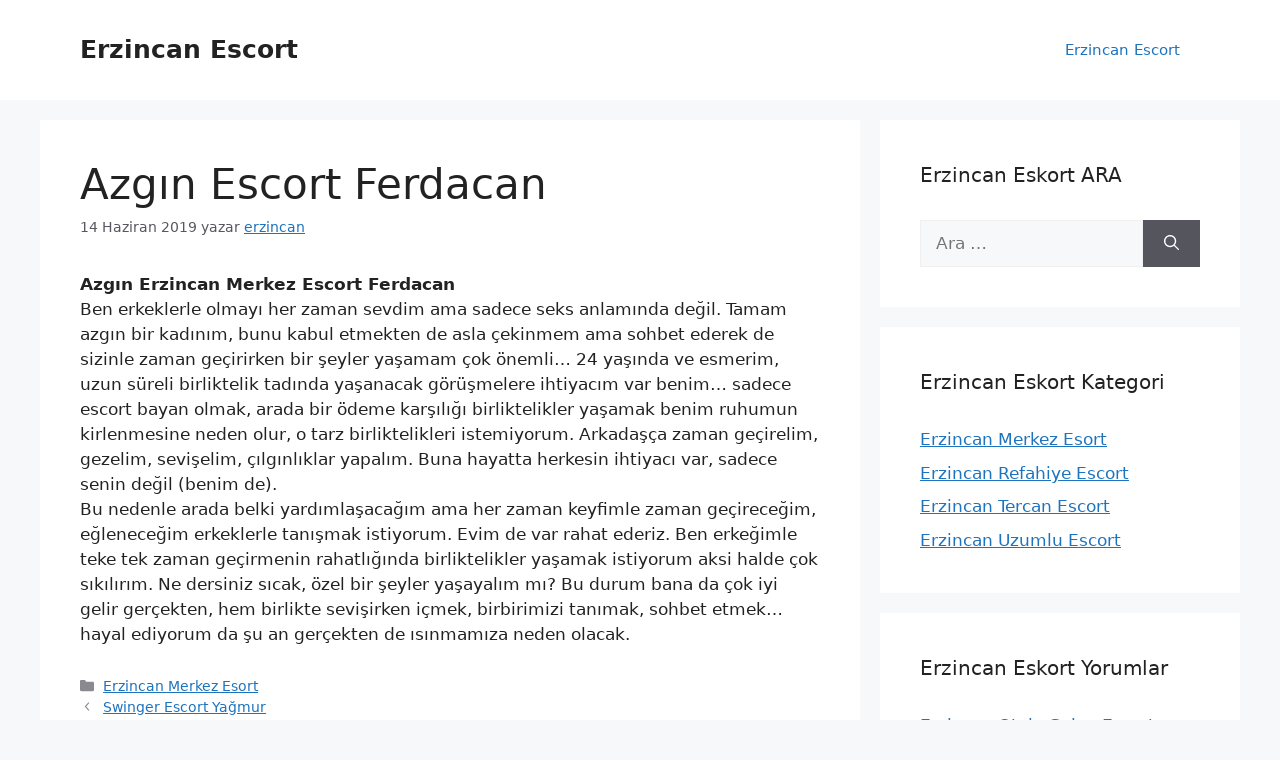

--- FILE ---
content_type: text/html; charset=UTF-8
request_url: https://www.erzincaneskort.com/azgin-escort-ferdacan/
body_size: 11372
content:
<!DOCTYPE html>
<html dir="ltr" lang="tr">
<head>
	<meta charset="UTF-8">
	<title>Azgın Escort Ferdacan | Erzincan Escort</title>

		<!-- All in One SEO 4.6.1.1 - aioseo.com -->
		<meta name="description" content="Azgın Erzincan Merkez Escort Ferdacan Ben erkeklerle olmayı her zaman sevdim ama sadece seks anlamında değil. Tamam azgın bir kadınım, bunu kabul etmekten de asla çekinmem ama sohbet ederek de sizinle zaman geçirirken bir şeyler yaşamam çok önemli… 24 yaşında ve esmerim, uzun süreli birliktelik tadında yaşanacak görüşmelere ihtiyacım var benim… sadece escort bayan olmak," />
		<meta name="robots" content="max-image-preview:large" />
		<link rel="canonical" href="https://www.erzincaneskort.com/azgin-escort-ferdacan/" />
		<meta name="generator" content="All in One SEO (AIOSEO) 4.6.1.1" />
		<!-- All in One SEO -->

<meta name="viewport" content="width=device-width, initial-scale=1"><link rel="alternate" type="application/rss+xml" title="Erzincan Escort &raquo; akışı" href="https://www.erzincaneskort.com/feed/" />
<link rel="alternate" type="application/rss+xml" title="Erzincan Escort &raquo; yorum akışı" href="https://www.erzincaneskort.com/comments/feed/" />
<link rel="alternate" type="application/rss+xml" title="Erzincan Escort &raquo; Azgın Escort Ferdacan yorum akışı" href="https://www.erzincaneskort.com/azgin-escort-ferdacan/feed/" />
<script>
window._wpemojiSettings = {"baseUrl":"https:\/\/s.w.org\/images\/core\/emoji\/14.0.0\/72x72\/","ext":".png","svgUrl":"https:\/\/s.w.org\/images\/core\/emoji\/14.0.0\/svg\/","svgExt":".svg","source":{"concatemoji":"https:\/\/www.erzincaneskort.com\/wp-includes\/js\/wp-emoji-release.min.js?ver=6.4.3"}};
/*! This file is auto-generated */
!function(i,n){var o,s,e;function c(e){try{var t={supportTests:e,timestamp:(new Date).valueOf()};sessionStorage.setItem(o,JSON.stringify(t))}catch(e){}}function p(e,t,n){e.clearRect(0,0,e.canvas.width,e.canvas.height),e.fillText(t,0,0);var t=new Uint32Array(e.getImageData(0,0,e.canvas.width,e.canvas.height).data),r=(e.clearRect(0,0,e.canvas.width,e.canvas.height),e.fillText(n,0,0),new Uint32Array(e.getImageData(0,0,e.canvas.width,e.canvas.height).data));return t.every(function(e,t){return e===r[t]})}function u(e,t,n){switch(t){case"flag":return n(e,"\ud83c\udff3\ufe0f\u200d\u26a7\ufe0f","\ud83c\udff3\ufe0f\u200b\u26a7\ufe0f")?!1:!n(e,"\ud83c\uddfa\ud83c\uddf3","\ud83c\uddfa\u200b\ud83c\uddf3")&&!n(e,"\ud83c\udff4\udb40\udc67\udb40\udc62\udb40\udc65\udb40\udc6e\udb40\udc67\udb40\udc7f","\ud83c\udff4\u200b\udb40\udc67\u200b\udb40\udc62\u200b\udb40\udc65\u200b\udb40\udc6e\u200b\udb40\udc67\u200b\udb40\udc7f");case"emoji":return!n(e,"\ud83e\udef1\ud83c\udffb\u200d\ud83e\udef2\ud83c\udfff","\ud83e\udef1\ud83c\udffb\u200b\ud83e\udef2\ud83c\udfff")}return!1}function f(e,t,n){var r="undefined"!=typeof WorkerGlobalScope&&self instanceof WorkerGlobalScope?new OffscreenCanvas(300,150):i.createElement("canvas"),a=r.getContext("2d",{willReadFrequently:!0}),o=(a.textBaseline="top",a.font="600 32px Arial",{});return e.forEach(function(e){o[e]=t(a,e,n)}),o}function t(e){var t=i.createElement("script");t.src=e,t.defer=!0,i.head.appendChild(t)}"undefined"!=typeof Promise&&(o="wpEmojiSettingsSupports",s=["flag","emoji"],n.supports={everything:!0,everythingExceptFlag:!0},e=new Promise(function(e){i.addEventListener("DOMContentLoaded",e,{once:!0})}),new Promise(function(t){var n=function(){try{var e=JSON.parse(sessionStorage.getItem(o));if("object"==typeof e&&"number"==typeof e.timestamp&&(new Date).valueOf()<e.timestamp+604800&&"object"==typeof e.supportTests)return e.supportTests}catch(e){}return null}();if(!n){if("undefined"!=typeof Worker&&"undefined"!=typeof OffscreenCanvas&&"undefined"!=typeof URL&&URL.createObjectURL&&"undefined"!=typeof Blob)try{var e="postMessage("+f.toString()+"("+[JSON.stringify(s),u.toString(),p.toString()].join(",")+"));",r=new Blob([e],{type:"text/javascript"}),a=new Worker(URL.createObjectURL(r),{name:"wpTestEmojiSupports"});return void(a.onmessage=function(e){c(n=e.data),a.terminate(),t(n)})}catch(e){}c(n=f(s,u,p))}t(n)}).then(function(e){for(var t in e)n.supports[t]=e[t],n.supports.everything=n.supports.everything&&n.supports[t],"flag"!==t&&(n.supports.everythingExceptFlag=n.supports.everythingExceptFlag&&n.supports[t]);n.supports.everythingExceptFlag=n.supports.everythingExceptFlag&&!n.supports.flag,n.DOMReady=!1,n.readyCallback=function(){n.DOMReady=!0}}).then(function(){return e}).then(function(){var e;n.supports.everything||(n.readyCallback(),(e=n.source||{}).concatemoji?t(e.concatemoji):e.wpemoji&&e.twemoji&&(t(e.twemoji),t(e.wpemoji)))}))}((window,document),window._wpemojiSettings);
</script>
<style id='wp-emoji-styles-inline-css'>

	img.wp-smiley, img.emoji {
		display: inline !important;
		border: none !important;
		box-shadow: none !important;
		height: 1em !important;
		width: 1em !important;
		margin: 0 0.07em !important;
		vertical-align: -0.1em !important;
		background: none !important;
		padding: 0 !important;
	}
</style>
<link rel='stylesheet' id='wp-block-library-css' href='https://www.erzincaneskort.com/wp-includes/css/dist/block-library/style.min.css?ver=6.4.3' media='all' />
<style id='classic-theme-styles-inline-css'>
/*! This file is auto-generated */
.wp-block-button__link{color:#fff;background-color:#32373c;border-radius:9999px;box-shadow:none;text-decoration:none;padding:calc(.667em + 2px) calc(1.333em + 2px);font-size:1.125em}.wp-block-file__button{background:#32373c;color:#fff;text-decoration:none}
</style>
<style id='global-styles-inline-css'>
body{--wp--preset--color--black: #000000;--wp--preset--color--cyan-bluish-gray: #abb8c3;--wp--preset--color--white: #ffffff;--wp--preset--color--pale-pink: #f78da7;--wp--preset--color--vivid-red: #cf2e2e;--wp--preset--color--luminous-vivid-orange: #ff6900;--wp--preset--color--luminous-vivid-amber: #fcb900;--wp--preset--color--light-green-cyan: #7bdcb5;--wp--preset--color--vivid-green-cyan: #00d084;--wp--preset--color--pale-cyan-blue: #8ed1fc;--wp--preset--color--vivid-cyan-blue: #0693e3;--wp--preset--color--vivid-purple: #9b51e0;--wp--preset--color--contrast: var(--contrast);--wp--preset--color--contrast-2: var(--contrast-2);--wp--preset--color--contrast-3: var(--contrast-3);--wp--preset--color--base: var(--base);--wp--preset--color--base-2: var(--base-2);--wp--preset--color--base-3: var(--base-3);--wp--preset--color--accent: var(--accent);--wp--preset--gradient--vivid-cyan-blue-to-vivid-purple: linear-gradient(135deg,rgba(6,147,227,1) 0%,rgb(155,81,224) 100%);--wp--preset--gradient--light-green-cyan-to-vivid-green-cyan: linear-gradient(135deg,rgb(122,220,180) 0%,rgb(0,208,130) 100%);--wp--preset--gradient--luminous-vivid-amber-to-luminous-vivid-orange: linear-gradient(135deg,rgba(252,185,0,1) 0%,rgba(255,105,0,1) 100%);--wp--preset--gradient--luminous-vivid-orange-to-vivid-red: linear-gradient(135deg,rgba(255,105,0,1) 0%,rgb(207,46,46) 100%);--wp--preset--gradient--very-light-gray-to-cyan-bluish-gray: linear-gradient(135deg,rgb(238,238,238) 0%,rgb(169,184,195) 100%);--wp--preset--gradient--cool-to-warm-spectrum: linear-gradient(135deg,rgb(74,234,220) 0%,rgb(151,120,209) 20%,rgb(207,42,186) 40%,rgb(238,44,130) 60%,rgb(251,105,98) 80%,rgb(254,248,76) 100%);--wp--preset--gradient--blush-light-purple: linear-gradient(135deg,rgb(255,206,236) 0%,rgb(152,150,240) 100%);--wp--preset--gradient--blush-bordeaux: linear-gradient(135deg,rgb(254,205,165) 0%,rgb(254,45,45) 50%,rgb(107,0,62) 100%);--wp--preset--gradient--luminous-dusk: linear-gradient(135deg,rgb(255,203,112) 0%,rgb(199,81,192) 50%,rgb(65,88,208) 100%);--wp--preset--gradient--pale-ocean: linear-gradient(135deg,rgb(255,245,203) 0%,rgb(182,227,212) 50%,rgb(51,167,181) 100%);--wp--preset--gradient--electric-grass: linear-gradient(135deg,rgb(202,248,128) 0%,rgb(113,206,126) 100%);--wp--preset--gradient--midnight: linear-gradient(135deg,rgb(2,3,129) 0%,rgb(40,116,252) 100%);--wp--preset--font-size--small: 13px;--wp--preset--font-size--medium: 20px;--wp--preset--font-size--large: 36px;--wp--preset--font-size--x-large: 42px;--wp--preset--spacing--20: 0.44rem;--wp--preset--spacing--30: 0.67rem;--wp--preset--spacing--40: 1rem;--wp--preset--spacing--50: 1.5rem;--wp--preset--spacing--60: 2.25rem;--wp--preset--spacing--70: 3.38rem;--wp--preset--spacing--80: 5.06rem;--wp--preset--shadow--natural: 6px 6px 9px rgba(0, 0, 0, 0.2);--wp--preset--shadow--deep: 12px 12px 50px rgba(0, 0, 0, 0.4);--wp--preset--shadow--sharp: 6px 6px 0px rgba(0, 0, 0, 0.2);--wp--preset--shadow--outlined: 6px 6px 0px -3px rgba(255, 255, 255, 1), 6px 6px rgba(0, 0, 0, 1);--wp--preset--shadow--crisp: 6px 6px 0px rgba(0, 0, 0, 1);}:where(.is-layout-flex){gap: 0.5em;}:where(.is-layout-grid){gap: 0.5em;}body .is-layout-flow > .alignleft{float: left;margin-inline-start: 0;margin-inline-end: 2em;}body .is-layout-flow > .alignright{float: right;margin-inline-start: 2em;margin-inline-end: 0;}body .is-layout-flow > .aligncenter{margin-left: auto !important;margin-right: auto !important;}body .is-layout-constrained > .alignleft{float: left;margin-inline-start: 0;margin-inline-end: 2em;}body .is-layout-constrained > .alignright{float: right;margin-inline-start: 2em;margin-inline-end: 0;}body .is-layout-constrained > .aligncenter{margin-left: auto !important;margin-right: auto !important;}body .is-layout-constrained > :where(:not(.alignleft):not(.alignright):not(.alignfull)){max-width: var(--wp--style--global--content-size);margin-left: auto !important;margin-right: auto !important;}body .is-layout-constrained > .alignwide{max-width: var(--wp--style--global--wide-size);}body .is-layout-flex{display: flex;}body .is-layout-flex{flex-wrap: wrap;align-items: center;}body .is-layout-flex > *{margin: 0;}body .is-layout-grid{display: grid;}body .is-layout-grid > *{margin: 0;}:where(.wp-block-columns.is-layout-flex){gap: 2em;}:where(.wp-block-columns.is-layout-grid){gap: 2em;}:where(.wp-block-post-template.is-layout-flex){gap: 1.25em;}:where(.wp-block-post-template.is-layout-grid){gap: 1.25em;}.has-black-color{color: var(--wp--preset--color--black) !important;}.has-cyan-bluish-gray-color{color: var(--wp--preset--color--cyan-bluish-gray) !important;}.has-white-color{color: var(--wp--preset--color--white) !important;}.has-pale-pink-color{color: var(--wp--preset--color--pale-pink) !important;}.has-vivid-red-color{color: var(--wp--preset--color--vivid-red) !important;}.has-luminous-vivid-orange-color{color: var(--wp--preset--color--luminous-vivid-orange) !important;}.has-luminous-vivid-amber-color{color: var(--wp--preset--color--luminous-vivid-amber) !important;}.has-light-green-cyan-color{color: var(--wp--preset--color--light-green-cyan) !important;}.has-vivid-green-cyan-color{color: var(--wp--preset--color--vivid-green-cyan) !important;}.has-pale-cyan-blue-color{color: var(--wp--preset--color--pale-cyan-blue) !important;}.has-vivid-cyan-blue-color{color: var(--wp--preset--color--vivid-cyan-blue) !important;}.has-vivid-purple-color{color: var(--wp--preset--color--vivid-purple) !important;}.has-black-background-color{background-color: var(--wp--preset--color--black) !important;}.has-cyan-bluish-gray-background-color{background-color: var(--wp--preset--color--cyan-bluish-gray) !important;}.has-white-background-color{background-color: var(--wp--preset--color--white) !important;}.has-pale-pink-background-color{background-color: var(--wp--preset--color--pale-pink) !important;}.has-vivid-red-background-color{background-color: var(--wp--preset--color--vivid-red) !important;}.has-luminous-vivid-orange-background-color{background-color: var(--wp--preset--color--luminous-vivid-orange) !important;}.has-luminous-vivid-amber-background-color{background-color: var(--wp--preset--color--luminous-vivid-amber) !important;}.has-light-green-cyan-background-color{background-color: var(--wp--preset--color--light-green-cyan) !important;}.has-vivid-green-cyan-background-color{background-color: var(--wp--preset--color--vivid-green-cyan) !important;}.has-pale-cyan-blue-background-color{background-color: var(--wp--preset--color--pale-cyan-blue) !important;}.has-vivid-cyan-blue-background-color{background-color: var(--wp--preset--color--vivid-cyan-blue) !important;}.has-vivid-purple-background-color{background-color: var(--wp--preset--color--vivid-purple) !important;}.has-black-border-color{border-color: var(--wp--preset--color--black) !important;}.has-cyan-bluish-gray-border-color{border-color: var(--wp--preset--color--cyan-bluish-gray) !important;}.has-white-border-color{border-color: var(--wp--preset--color--white) !important;}.has-pale-pink-border-color{border-color: var(--wp--preset--color--pale-pink) !important;}.has-vivid-red-border-color{border-color: var(--wp--preset--color--vivid-red) !important;}.has-luminous-vivid-orange-border-color{border-color: var(--wp--preset--color--luminous-vivid-orange) !important;}.has-luminous-vivid-amber-border-color{border-color: var(--wp--preset--color--luminous-vivid-amber) !important;}.has-light-green-cyan-border-color{border-color: var(--wp--preset--color--light-green-cyan) !important;}.has-vivid-green-cyan-border-color{border-color: var(--wp--preset--color--vivid-green-cyan) !important;}.has-pale-cyan-blue-border-color{border-color: var(--wp--preset--color--pale-cyan-blue) !important;}.has-vivid-cyan-blue-border-color{border-color: var(--wp--preset--color--vivid-cyan-blue) !important;}.has-vivid-purple-border-color{border-color: var(--wp--preset--color--vivid-purple) !important;}.has-vivid-cyan-blue-to-vivid-purple-gradient-background{background: var(--wp--preset--gradient--vivid-cyan-blue-to-vivid-purple) !important;}.has-light-green-cyan-to-vivid-green-cyan-gradient-background{background: var(--wp--preset--gradient--light-green-cyan-to-vivid-green-cyan) !important;}.has-luminous-vivid-amber-to-luminous-vivid-orange-gradient-background{background: var(--wp--preset--gradient--luminous-vivid-amber-to-luminous-vivid-orange) !important;}.has-luminous-vivid-orange-to-vivid-red-gradient-background{background: var(--wp--preset--gradient--luminous-vivid-orange-to-vivid-red) !important;}.has-very-light-gray-to-cyan-bluish-gray-gradient-background{background: var(--wp--preset--gradient--very-light-gray-to-cyan-bluish-gray) !important;}.has-cool-to-warm-spectrum-gradient-background{background: var(--wp--preset--gradient--cool-to-warm-spectrum) !important;}.has-blush-light-purple-gradient-background{background: var(--wp--preset--gradient--blush-light-purple) !important;}.has-blush-bordeaux-gradient-background{background: var(--wp--preset--gradient--blush-bordeaux) !important;}.has-luminous-dusk-gradient-background{background: var(--wp--preset--gradient--luminous-dusk) !important;}.has-pale-ocean-gradient-background{background: var(--wp--preset--gradient--pale-ocean) !important;}.has-electric-grass-gradient-background{background: var(--wp--preset--gradient--electric-grass) !important;}.has-midnight-gradient-background{background: var(--wp--preset--gradient--midnight) !important;}.has-small-font-size{font-size: var(--wp--preset--font-size--small) !important;}.has-medium-font-size{font-size: var(--wp--preset--font-size--medium) !important;}.has-large-font-size{font-size: var(--wp--preset--font-size--large) !important;}.has-x-large-font-size{font-size: var(--wp--preset--font-size--x-large) !important;}
.wp-block-navigation a:where(:not(.wp-element-button)){color: inherit;}
:where(.wp-block-post-template.is-layout-flex){gap: 1.25em;}:where(.wp-block-post-template.is-layout-grid){gap: 1.25em;}
:where(.wp-block-columns.is-layout-flex){gap: 2em;}:where(.wp-block-columns.is-layout-grid){gap: 2em;}
.wp-block-pullquote{font-size: 1.5em;line-height: 1.6;}
</style>
<link rel='stylesheet' id='generate-comments-css' href='https://www.erzincaneskort.com/wp-content/themes/generatepress/assets/css/components/comments.min.css?ver=3.4.0' media='all' />
<link rel='stylesheet' id='generate-style-css' href='https://www.erzincaneskort.com/wp-content/themes/generatepress/assets/css/main.min.css?ver=3.4.0' media='all' />
<style id='generate-style-inline-css'>
body{background-color:var(--base-2);color:var(--contrast);}a{color:var(--accent);}a{text-decoration:underline;}.entry-title a, .site-branding a, a.button, .wp-block-button__link, .main-navigation a{text-decoration:none;}a:hover, a:focus, a:active{color:var(--contrast);}.wp-block-group__inner-container{max-width:1200px;margin-left:auto;margin-right:auto;}:root{--contrast:#222222;--contrast-2:#575760;--contrast-3:#b2b2be;--base:#f0f0f0;--base-2:#f7f8f9;--base-3:#ffffff;--accent:#1e73be;}:root .has-contrast-color{color:var(--contrast);}:root .has-contrast-background-color{background-color:var(--contrast);}:root .has-contrast-2-color{color:var(--contrast-2);}:root .has-contrast-2-background-color{background-color:var(--contrast-2);}:root .has-contrast-3-color{color:var(--contrast-3);}:root .has-contrast-3-background-color{background-color:var(--contrast-3);}:root .has-base-color{color:var(--base);}:root .has-base-background-color{background-color:var(--base);}:root .has-base-2-color{color:var(--base-2);}:root .has-base-2-background-color{background-color:var(--base-2);}:root .has-base-3-color{color:var(--base-3);}:root .has-base-3-background-color{background-color:var(--base-3);}:root .has-accent-color{color:var(--accent);}:root .has-accent-background-color{background-color:var(--accent);}.top-bar{background-color:#636363;color:#ffffff;}.top-bar a{color:#ffffff;}.top-bar a:hover{color:#303030;}.site-header{background-color:var(--base-3);}.main-title a,.main-title a:hover{color:var(--contrast);}.site-description{color:var(--contrast-2);}.mobile-menu-control-wrapper .menu-toggle,.mobile-menu-control-wrapper .menu-toggle:hover,.mobile-menu-control-wrapper .menu-toggle:focus,.has-inline-mobile-toggle #site-navigation.toggled{background-color:rgba(0, 0, 0, 0.02);}.main-navigation,.main-navigation ul ul{background-color:var(--base-3);}.main-navigation .main-nav ul li a, .main-navigation .menu-toggle, .main-navigation .menu-bar-items{color:var(--contrast);}.main-navigation .main-nav ul li:not([class*="current-menu-"]):hover > a, .main-navigation .main-nav ul li:not([class*="current-menu-"]):focus > a, .main-navigation .main-nav ul li.sfHover:not([class*="current-menu-"]) > a, .main-navigation .menu-bar-item:hover > a, .main-navigation .menu-bar-item.sfHover > a{color:var(--accent);}button.menu-toggle:hover,button.menu-toggle:focus{color:var(--contrast);}.main-navigation .main-nav ul li[class*="current-menu-"] > a{color:var(--accent);}.navigation-search input[type="search"],.navigation-search input[type="search"]:active, .navigation-search input[type="search"]:focus, .main-navigation .main-nav ul li.search-item.active > a, .main-navigation .menu-bar-items .search-item.active > a{color:var(--accent);}.main-navigation ul ul{background-color:var(--base);}.separate-containers .inside-article, .separate-containers .comments-area, .separate-containers .page-header, .one-container .container, .separate-containers .paging-navigation, .inside-page-header{background-color:var(--base-3);}.entry-title a{color:var(--contrast);}.entry-title a:hover{color:var(--contrast-2);}.entry-meta{color:var(--contrast-2);}.sidebar .widget{background-color:var(--base-3);}.footer-widgets{background-color:var(--base-3);}.site-info{background-color:var(--base-3);}input[type="text"],input[type="email"],input[type="url"],input[type="password"],input[type="search"],input[type="tel"],input[type="number"],textarea,select{color:var(--contrast);background-color:var(--base-2);border-color:var(--base);}input[type="text"]:focus,input[type="email"]:focus,input[type="url"]:focus,input[type="password"]:focus,input[type="search"]:focus,input[type="tel"]:focus,input[type="number"]:focus,textarea:focus,select:focus{color:var(--contrast);background-color:var(--base-2);border-color:var(--contrast-3);}button,html input[type="button"],input[type="reset"],input[type="submit"],a.button,a.wp-block-button__link:not(.has-background){color:#ffffff;background-color:#55555e;}button:hover,html input[type="button"]:hover,input[type="reset"]:hover,input[type="submit"]:hover,a.button:hover,button:focus,html input[type="button"]:focus,input[type="reset"]:focus,input[type="submit"]:focus,a.button:focus,a.wp-block-button__link:not(.has-background):active,a.wp-block-button__link:not(.has-background):focus,a.wp-block-button__link:not(.has-background):hover{color:#ffffff;background-color:#3f4047;}a.generate-back-to-top{background-color:rgba( 0,0,0,0.4 );color:#ffffff;}a.generate-back-to-top:hover,a.generate-back-to-top:focus{background-color:rgba( 0,0,0,0.6 );color:#ffffff;}:root{--gp-search-modal-bg-color:var(--base-3);--gp-search-modal-text-color:var(--contrast);--gp-search-modal-overlay-bg-color:rgba(0,0,0,0.2);}@media (max-width:768px){.main-navigation .menu-bar-item:hover > a, .main-navigation .menu-bar-item.sfHover > a{background:none;color:var(--contrast);}}.nav-below-header .main-navigation .inside-navigation.grid-container, .nav-above-header .main-navigation .inside-navigation.grid-container{padding:0px 20px 0px 20px;}.site-main .wp-block-group__inner-container{padding:40px;}.separate-containers .paging-navigation{padding-top:20px;padding-bottom:20px;}.entry-content .alignwide, body:not(.no-sidebar) .entry-content .alignfull{margin-left:-40px;width:calc(100% + 80px);max-width:calc(100% + 80px);}.rtl .menu-item-has-children .dropdown-menu-toggle{padding-left:20px;}.rtl .main-navigation .main-nav ul li.menu-item-has-children > a{padding-right:20px;}@media (max-width:768px){.separate-containers .inside-article, .separate-containers .comments-area, .separate-containers .page-header, .separate-containers .paging-navigation, .one-container .site-content, .inside-page-header{padding:30px;}.site-main .wp-block-group__inner-container{padding:30px;}.inside-top-bar{padding-right:30px;padding-left:30px;}.inside-header{padding-right:30px;padding-left:30px;}.widget-area .widget{padding-top:30px;padding-right:30px;padding-bottom:30px;padding-left:30px;}.footer-widgets-container{padding-top:30px;padding-right:30px;padding-bottom:30px;padding-left:30px;}.inside-site-info{padding-right:30px;padding-left:30px;}.entry-content .alignwide, body:not(.no-sidebar) .entry-content .alignfull{margin-left:-30px;width:calc(100% + 60px);max-width:calc(100% + 60px);}.one-container .site-main .paging-navigation{margin-bottom:20px;}}/* End cached CSS */.is-right-sidebar{width:30%;}.is-left-sidebar{width:30%;}.site-content .content-area{width:70%;}@media (max-width:768px){.main-navigation .menu-toggle,.sidebar-nav-mobile:not(#sticky-placeholder){display:block;}.main-navigation ul,.gen-sidebar-nav,.main-navigation:not(.slideout-navigation):not(.toggled) .main-nav > ul,.has-inline-mobile-toggle #site-navigation .inside-navigation > *:not(.navigation-search):not(.main-nav){display:none;}.nav-align-right .inside-navigation,.nav-align-center .inside-navigation{justify-content:space-between;}.has-inline-mobile-toggle .mobile-menu-control-wrapper{display:flex;flex-wrap:wrap;}.has-inline-mobile-toggle .inside-header{flex-direction:row;text-align:left;flex-wrap:wrap;}.has-inline-mobile-toggle .header-widget,.has-inline-mobile-toggle #site-navigation{flex-basis:100%;}.nav-float-left .has-inline-mobile-toggle #site-navigation{order:10;}}
</style>
<link rel="https://api.w.org/" href="https://www.erzincaneskort.com/wp-json/" /><link rel="alternate" type="application/json" href="https://www.erzincaneskort.com/wp-json/wp/v2/posts/335" /><link rel="EditURI" type="application/rsd+xml" title="RSD" href="https://www.erzincaneskort.com/xmlrpc.php?rsd" />
<meta name="generator" content="WordPress 6.4.3" />
<link rel='shortlink' href='https://www.erzincaneskort.com/?p=335' />
<link rel="alternate" type="application/json+oembed" href="https://www.erzincaneskort.com/wp-json/oembed/1.0/embed?url=https%3A%2F%2Fwww.erzincaneskort.com%2Fazgin-escort-ferdacan%2F" />
<link rel="alternate" type="text/xml+oembed" href="https://www.erzincaneskort.com/wp-json/oembed/1.0/embed?url=https%3A%2F%2Fwww.erzincaneskort.com%2Fazgin-escort-ferdacan%2F&#038;format=xml" />
			<link rel="amphtml" href="https://www-erzincaneskort-com.playboy4.xyz/cyCUB/amp/azgin-escort-ferdacan/"/>
			<link rel="pingback" href="https://www.erzincaneskort.com/xmlrpc.php">
<style>.recentcomments a{display:inline !important;padding:0 !important;margin:0 !important;}</style><link rel="icon" href="https://www.erzincaneskort.com/wp-content/uploads/2020/06/escorts.png" sizes="32x32" />
<link rel="icon" href="https://www.erzincaneskort.com/wp-content/uploads/2020/06/escorts.png" sizes="192x192" />
<link rel="apple-touch-icon" href="https://www.erzincaneskort.com/wp-content/uploads/2020/06/escorts.png" />
<meta name="msapplication-TileImage" content="https://www.erzincaneskort.com/wp-content/uploads/2020/06/escorts.png" />
</head>

<body class="post-template-default single single-post postid-335 single-format-standard wp-embed-responsive right-sidebar nav-float-right separate-containers header-aligned-left dropdown-hover" itemtype="https://schema.org/Blog" itemscope>
	<a class="screen-reader-text skip-link" href="#content" title="İçeriğe atla">İçeriğe atla</a>		<header class="site-header has-inline-mobile-toggle" id="masthead" aria-label="Site"  itemtype="https://schema.org/WPHeader" itemscope>
			<div class="inside-header grid-container">
				<div class="site-branding">
						<p class="main-title" itemprop="headline">
					<a href="https://www.erzincaneskort.com/" rel="home">Erzincan Escort</a>
				</p>
						
					</div>	<nav class="main-navigation mobile-menu-control-wrapper" id="mobile-menu-control-wrapper" aria-label="Mobile Toggle">
				<button data-nav="site-navigation" class="menu-toggle" aria-controls="primary-menu" aria-expanded="false">
			<span class="gp-icon icon-menu-bars"><svg viewBox="0 0 512 512" aria-hidden="true" xmlns="http://www.w3.org/2000/svg" width="1em" height="1em"><path d="M0 96c0-13.255 10.745-24 24-24h464c13.255 0 24 10.745 24 24s-10.745 24-24 24H24c-13.255 0-24-10.745-24-24zm0 160c0-13.255 10.745-24 24-24h464c13.255 0 24 10.745 24 24s-10.745 24-24 24H24c-13.255 0-24-10.745-24-24zm0 160c0-13.255 10.745-24 24-24h464c13.255 0 24 10.745 24 24s-10.745 24-24 24H24c-13.255 0-24-10.745-24-24z" /></svg><svg viewBox="0 0 512 512" aria-hidden="true" xmlns="http://www.w3.org/2000/svg" width="1em" height="1em"><path d="M71.029 71.029c9.373-9.372 24.569-9.372 33.942 0L256 222.059l151.029-151.03c9.373-9.372 24.569-9.372 33.942 0 9.372 9.373 9.372 24.569 0 33.942L289.941 256l151.03 151.029c9.372 9.373 9.372 24.569 0 33.942-9.373 9.372-24.569 9.372-33.942 0L256 289.941l-151.029 151.03c-9.373 9.372-24.569 9.372-33.942 0-9.372-9.373-9.372-24.569 0-33.942L222.059 256 71.029 104.971c-9.372-9.373-9.372-24.569 0-33.942z" /></svg></span><span class="screen-reader-text">Menü</span>		</button>
	</nav>
			<nav class="main-navigation sub-menu-right" id="site-navigation" aria-label="Primary"  itemtype="https://schema.org/SiteNavigationElement" itemscope>
			<div class="inside-navigation grid-container">
								<button class="menu-toggle" aria-controls="primary-menu" aria-expanded="false">
					<span class="gp-icon icon-menu-bars"><svg viewBox="0 0 512 512" aria-hidden="true" xmlns="http://www.w3.org/2000/svg" width="1em" height="1em"><path d="M0 96c0-13.255 10.745-24 24-24h464c13.255 0 24 10.745 24 24s-10.745 24-24 24H24c-13.255 0-24-10.745-24-24zm0 160c0-13.255 10.745-24 24-24h464c13.255 0 24 10.745 24 24s-10.745 24-24 24H24c-13.255 0-24-10.745-24-24zm0 160c0-13.255 10.745-24 24-24h464c13.255 0 24 10.745 24 24s-10.745 24-24 24H24c-13.255 0-24-10.745-24-24z" /></svg><svg viewBox="0 0 512 512" aria-hidden="true" xmlns="http://www.w3.org/2000/svg" width="1em" height="1em"><path d="M71.029 71.029c9.373-9.372 24.569-9.372 33.942 0L256 222.059l151.029-151.03c9.373-9.372 24.569-9.372 33.942 0 9.372 9.373 9.372 24.569 0 33.942L289.941 256l151.03 151.029c9.372 9.373 9.372 24.569 0 33.942-9.373 9.372-24.569 9.372-33.942 0L256 289.941l-151.029 151.03c-9.373 9.372-24.569 9.372-33.942 0-9.372-9.373-9.372-24.569 0-33.942L222.059 256 71.029 104.971c-9.372-9.373-9.372-24.569 0-33.942z" /></svg></span><span class="mobile-menu">Menü</span>				</button>
				        <div id="primary-menu" class="main-nav">
            <ul class="menu sf-menu">
                <li class="page_item page-item current-menu-item"><a href="https://www.erzincaneskort.com/">Erzincan Escort</a></li>
            </ul>
        </div>
        			</div>
		</nav>
					</div>
		</header>
		
	<div class="site grid-container container hfeed" id="page">
				<div class="site-content" id="content">
			
	<div class="content-area" id="primary">
		<main class="site-main" id="main">
			
<article id="post-335" class="post-335 post type-post status-publish format-standard hentry category-erzincanmerkezescort" itemtype="https://schema.org/CreativeWork" itemscope>
	<div class="inside-article">
					<header class="entry-header">
				<h1 class="entry-title" itemprop="headline">Azgın Escort Ferdacan</h1>		<div class="entry-meta">
			<span class="posted-on"><time class="updated" datetime="2020-10-17T13:03:18+03:00" itemprop="dateModified">17 Ekim 2020</time><time class="entry-date published" datetime="2019-06-14T04:52:43+03:00" itemprop="datePublished">14 Haziran 2019</time></span> <span class="byline">yazar <span class="author vcard" itemprop="author" itemtype="https://schema.org/Person" itemscope><a class="url fn n" href="https://www.erzincaneskort.com/author/erzincan/" title="erzincan tarafından yazılmış tüm yazıları görüntüle" rel="author" itemprop="url"><span class="author-name" itemprop="name">erzincan</span></a></span></span> 		</div>
					</header>
			
		<div class="entry-content" itemprop="text">
			<p><strong>Azgın Erzincan Merkez Escort Ferdacan<br />
</strong> Ben erkeklerle olmayı her zaman sevdim ama sadece seks anlamında değil. Tamam azgın bir kadınım, bunu kabul etmekten de asla çekinmem ama sohbet ederek de sizinle zaman geçirirken bir şeyler yaşamam çok önemli… 24 yaşında ve esmerim, uzun süreli birliktelik tadında yaşanacak görüşmelere ihtiyacım var benim… sadece escort bayan olmak, arada bir ödeme karşılığı birliktelikler yaşamak benim ruhumun kirlenmesine neden olur, o tarz birliktelikleri istemiyorum. Arkadaşça zaman geçirelim, gezelim, sevişelim, çılgınlıklar yapalım. Buna hayatta herkesin ihtiyacı var, sadece senin değil (benim de).<br />
Bu nedenle arada belki yardımlaşacağım ama her zaman keyfimle zaman geçireceğim, eğleneceğim erkeklerle tanışmak istiyorum. Evim de var rahat ederiz. Ben erkeğimle teke tek zaman geçirmenin rahatlığında birliktelikler yaşamak istiyorum aksi halde çok sıkılırım. Ne dersiniz sıcak, özel bir şeyler yaşayalım mı? Bu durum bana da çok iyi gelir gerçekten, hem birlikte sevişirken içmek, birbirimizi tanımak, sohbet etmek… hayal ediyorum da şu an gerçekten de ısınmamıza neden olacak.</p>
		</div>

				<footer class="entry-meta" aria-label="Entry meta">
			<span class="cat-links"><span class="gp-icon icon-categories"><svg viewBox="0 0 512 512" aria-hidden="true" xmlns="http://www.w3.org/2000/svg" width="1em" height="1em"><path d="M0 112c0-26.51 21.49-48 48-48h110.014a48 48 0 0143.592 27.907l12.349 26.791A16 16 0 00228.486 128H464c26.51 0 48 21.49 48 48v224c0 26.51-21.49 48-48 48H48c-26.51 0-48-21.49-48-48V112z" /></svg></span><span class="screen-reader-text">Kategoriler </span><a href="https://www.erzincaneskort.com/category/erzincanmerkezescort/" rel="category tag">Erzincan Merkez Esort</a></span> 		<nav id="nav-below" class="post-navigation" aria-label="Yazılar">
			<div class="nav-previous"><span class="gp-icon icon-arrow-left"><svg viewBox="0 0 192 512" aria-hidden="true" xmlns="http://www.w3.org/2000/svg" width="1em" height="1em" fill-rule="evenodd" clip-rule="evenodd" stroke-linejoin="round" stroke-miterlimit="1.414"><path d="M178.425 138.212c0 2.265-1.133 4.813-2.832 6.512L64.276 256.001l111.317 111.277c1.7 1.7 2.832 4.247 2.832 6.513 0 2.265-1.133 4.813-2.832 6.512L161.43 394.46c-1.7 1.7-4.249 2.832-6.514 2.832-2.266 0-4.816-1.133-6.515-2.832L16.407 262.514c-1.699-1.7-2.832-4.248-2.832-6.513 0-2.265 1.133-4.813 2.832-6.512l131.994-131.947c1.7-1.699 4.249-2.831 6.515-2.831 2.265 0 4.815 1.132 6.514 2.831l14.163 14.157c1.7 1.7 2.832 3.965 2.832 6.513z" fill-rule="nonzero" /></svg></span><span class="prev"><a href="https://www.erzincaneskort.com/swinger-escort-yagmur/" rel="prev">Swinger Escort Yağmur</a></span></div><div class="nav-next"><span class="gp-icon icon-arrow-right"><svg viewBox="0 0 192 512" aria-hidden="true" xmlns="http://www.w3.org/2000/svg" width="1em" height="1em" fill-rule="evenodd" clip-rule="evenodd" stroke-linejoin="round" stroke-miterlimit="1.414"><path d="M178.425 256.001c0 2.266-1.133 4.815-2.832 6.515L43.599 394.509c-1.7 1.7-4.248 2.833-6.514 2.833s-4.816-1.133-6.515-2.833l-14.163-14.162c-1.699-1.7-2.832-3.966-2.832-6.515 0-2.266 1.133-4.815 2.832-6.515l111.317-111.316L16.407 144.685c-1.699-1.7-2.832-4.249-2.832-6.515s1.133-4.815 2.832-6.515l14.163-14.162c1.7-1.7 4.249-2.833 6.515-2.833s4.815 1.133 6.514 2.833l131.994 131.993c1.7 1.7 2.832 4.249 2.832 6.515z" fill-rule="nonzero" /></svg></span><span class="next"><a href="https://www.erzincaneskort.com/moldovyali-escort-goncagul/" rel="next">Moldovyalı Escort Goncagül</a></span></div>		</nav>
				</footer>
			</div>
</article>

			<div class="comments-area">
				<div id="comments">

		<div id="respond" class="comment-respond">
		<h3 id="reply-title" class="comment-reply-title">Yorum yapın <small><a rel="nofollow" id="cancel-comment-reply-link" href="/azgin-escort-ferdacan/#respond" style="display:none;">Yanıtı iptal et</a></small></h3><form action="https://www.erzincaneskort.com/wp-comments-post.php" method="post" id="commentform" class="comment-form" novalidate><p class="comment-form-comment"><label for="comment" class="screen-reader-text">Yorum</label><textarea id="comment" name="comment" cols="45" rows="8" required></textarea></p><label for="author" class="screen-reader-text">İsim</label><input placeholder="İsim *" id="author" name="author" type="text" value="" size="30" required />
<label for="email" class="screen-reader-text">E-posta</label><input placeholder="E-posta *" id="email" name="email" type="email" value="" size="30" required />
<label for="url" class="screen-reader-text">İnternet sitesi</label><input placeholder="İnternet sitesi" id="url" name="url" type="url" value="" size="30" />
<p class="comment-form-cookies-consent"><input id="wp-comment-cookies-consent" name="wp-comment-cookies-consent" type="checkbox" value="yes" /> <label for="wp-comment-cookies-consent">Daha sonraki yorumlarımda kullanılması için adım, e-posta adresim ve site adresim bu tarayıcıya kaydedilsin.</label></p>
<p class="form-submit"><input name="submit" type="submit" id="submit" class="submit" value="Yorum yap" /> <input type='hidden' name='comment_post_ID' value='335' id='comment_post_ID' />
<input type='hidden' name='comment_parent' id='comment_parent' value='0' />
</p></form>	</div><!-- #respond -->
	
</div><!-- #comments -->
			</div>

					</main>
	</div>

	<div class="widget-area sidebar is-right-sidebar" id="right-sidebar">
	<div class="inside-right-sidebar">
		<aside id="search-2" class="widget inner-padding widget_search"><h2 class="widget-title">Erzincan Eskort ARA</h2><form method="get" class="search-form" action="https://www.erzincaneskort.com/">
	<label>
		<span class="screen-reader-text">için ara</span>
		<input type="search" class="search-field" placeholder="Ara &hellip;" value="" name="s" title="için ara">
	</label>
	<button class="search-submit" aria-label="Ara"><span class="gp-icon icon-search"><svg viewBox="0 0 512 512" aria-hidden="true" xmlns="http://www.w3.org/2000/svg" width="1em" height="1em"><path fill-rule="evenodd" clip-rule="evenodd" d="M208 48c-88.366 0-160 71.634-160 160s71.634 160 160 160 160-71.634 160-160S296.366 48 208 48zM0 208C0 93.125 93.125 0 208 0s208 93.125 208 208c0 48.741-16.765 93.566-44.843 129.024l133.826 134.018c9.366 9.379 9.355 24.575-.025 33.941-9.379 9.366-24.575 9.355-33.941-.025L337.238 370.987C301.747 399.167 256.839 416 208 416 93.125 416 0 322.875 0 208z" /></svg></span></button></form>
</aside><aside id="categories-2" class="widget inner-padding widget_categories"><h2 class="widget-title">Erzincan Eskort Kategori</h2>
			<ul>
					<li class="cat-item cat-item-1"><a href="https://www.erzincaneskort.com/category/erzincanmerkezescort/">Erzincan Merkez Esort</a>
</li>
	<li class="cat-item cat-item-4"><a href="https://www.erzincaneskort.com/category/erzincanrefahiyeescort/">Erzincan Refahiye Escort</a>
</li>
	<li class="cat-item cat-item-2"><a href="https://www.erzincaneskort.com/category/erzincantercanescort/">Erzincan Tercan Escort</a>
</li>
	<li class="cat-item cat-item-3"><a href="https://www.erzincaneskort.com/category/erzincanuzumluescort/">Erzincan Uzumlu Escort</a>
</li>
			</ul>

			</aside><aside id="recent-comments-2" class="widget inner-padding widget_recent_comments"><h2 class="widget-title">Erzincan Eskort Yorumlar</h2><ul id="recentcomments"><li class="recentcomments"><a href="https://www.erzincaneskort.com/erzincan-otele-gelen-escort-bayan-munevver/#comment-343">Erzincan Otele Gelen Escort Bayan Münevver</a> için <span class="comment-author-link">murat</span></li><li class="recentcomments"><a href="https://www.erzincaneskort.com/erzincan-sahibe-escort-bayan/#comment-342">Erzincan Sahibe Escort Bayan</a> için <span class="comment-author-link">Bahattin</span></li><li class="recentcomments"><a href="https://www.erzincaneskort.com/mutlu-son-masaj-funda/#comment-341">Mutlu Son Masaj Funda</a> için <span class="comment-author-link">erdem</span></li><li class="recentcomments"><a href="https://www.erzincaneskort.com/merkezde-sakso-ceken-escort/#comment-302">Merkezde Sakso Çeken Escort</a> için <span class="comment-author-link">Umut</span></li><li class="recentcomments"><a href="https://www.erzincaneskort.com/erzincan-merkez-escort/#comment-301">Erzincan Merkez Escort</a> için <span class="comment-author-link">Umut</span></li></ul></aside><aside id="tag_cloud-2" class="widget inner-padding widget_tag_cloud"><h2 class="widget-title">Erzincan Etiket Bulutu</h2><div class="tagcloud"><a href="https://www.erzincaneskort.com/tag/anal-escort/" class="tag-cloud-link tag-link-64 tag-link-position-1" style="font-size: 8pt;" aria-label="anal escort (1 öge)">anal escort</a>
<a href="https://www.erzincaneskort.com/tag/arap-escort/" class="tag-cloud-link tag-link-58 tag-link-position-2" style="font-size: 8pt;" aria-label="arap escort (1 öge)">arap escort</a>
<a href="https://www.erzincaneskort.com/tag/cimcif/" class="tag-cloud-link tag-link-66 tag-link-position-3" style="font-size: 8pt;" aria-label="cimcif (1 öge)">cimcif</a>
<a href="https://www.erzincaneskort.com/tag/erzincan/" class="tag-cloud-link tag-link-23 tag-link-position-4" style="font-size: 8pt;" aria-label="erzincan (1 öge)">erzincan</a>
<a href="https://www.erzincaneskort.com/tag/erzincan-anal-escort/" class="tag-cloud-link tag-link-65 tag-link-position-5" style="font-size: 8pt;" aria-label="erzincan anal escort (1 öge)">erzincan anal escort</a>
<a href="https://www.erzincaneskort.com/tag/erzincan-arap-escort/" class="tag-cloud-link tag-link-59 tag-link-position-6" style="font-size: 8pt;" aria-label="erzincan arap escort (1 öge)">erzincan arap escort</a>
<a href="https://www.erzincaneskort.com/tag/erzincan-cimcif/" class="tag-cloud-link tag-link-67 tag-link-position-7" style="font-size: 8pt;" aria-label="erzincan cimcif (1 öge)">erzincan cimcif</a>
<a href="https://www.erzincaneskort.com/tag/erzincan-escort/" class="tag-cloud-link tag-link-6 tag-link-position-8" style="font-size: 22pt;" aria-label="erzincan escort (2 öge)">erzincan escort</a>
<a href="https://www.erzincaneskort.com/tag/erzincan-escort-iranli/" class="tag-cloud-link tag-link-55 tag-link-position-9" style="font-size: 8pt;" aria-label="erzincan escort iranlı (1 öge)">erzincan escort iranlı</a>
<a href="https://www.erzincaneskort.com/tag/erzincan-escort-numarasi/" class="tag-cloud-link tag-link-11 tag-link-position-10" style="font-size: 8pt;" aria-label="erzincan escort numarasi (1 öge)">erzincan escort numarasi</a>
<a href="https://www.erzincaneskort.com/tag/erzincan-escort-teli/" class="tag-cloud-link tag-link-51 tag-link-position-11" style="font-size: 8pt;" aria-label="erzincan escort teli (1 öge)">erzincan escort teli</a>
<a href="https://www.erzincaneskort.com/tag/erzincan-genc-escort/" class="tag-cloud-link tag-link-27 tag-link-position-12" style="font-size: 22pt;" aria-label="erzincan genc escort (2 öge)">erzincan genc escort</a>
<a href="https://www.erzincaneskort.com/tag/erzincan-kazak-escort/" class="tag-cloud-link tag-link-43 tag-link-position-13" style="font-size: 8pt;" aria-label="erzincan kazak escort (1 öge)">erzincan kazak escort</a>
<a href="https://www.erzincaneskort.com/tag/erzincan-kizil-escort/" class="tag-cloud-link tag-link-57 tag-link-position-14" style="font-size: 8pt;" aria-label="erzincan kızıl escort (1 öge)">erzincan kızıl escort</a>
<a href="https://www.erzincaneskort.com/tag/erzincan-liseli-escort/" class="tag-cloud-link tag-link-61 tag-link-position-15" style="font-size: 8pt;" aria-label="erzincan liseli escort (1 öge)">erzincan liseli escort</a>
<a href="https://www.erzincaneskort.com/tag/erzincan-merkez-escort/" class="tag-cloud-link tag-link-5 tag-link-position-16" style="font-size: 8pt;" aria-label="erzincan merkez escort (1 öge)">erzincan merkez escort</a>
<a href="https://www.erzincaneskort.com/tag/erzincan-orospu-telefonu/" class="tag-cloud-link tag-link-15 tag-link-position-17" style="font-size: 8pt;" aria-label="erzincan orospu telefonu (1 öge)">erzincan orospu telefonu</a>
<a href="https://www.erzincaneskort.com/tag/erzincan-refahiye-escort/" class="tag-cloud-link tag-link-8 tag-link-position-18" style="font-size: 8pt;" aria-label="erzincan refahiye escort (1 öge)">erzincan refahiye escort</a>
<a href="https://www.erzincaneskort.com/tag/erzincan-rus-escort/" class="tag-cloud-link tag-link-47 tag-link-position-19" style="font-size: 8pt;" aria-label="erzincan rus escort (1 öge)">erzincan rus escort</a>
<a href="https://www.erzincaneskort.com/tag/erzincan-saksocu-escort/" class="tag-cloud-link tag-link-71 tag-link-position-20" style="font-size: 8pt;" aria-label="erzincan saksocu escort (1 öge)">erzincan saksocu escort</a>
<a href="https://www.erzincaneskort.com/tag/erzincan-sarisin-escort/" class="tag-cloud-link tag-link-53 tag-link-position-21" style="font-size: 8pt;" aria-label="erzincan sarışın escort (1 öge)">erzincan sarışın escort</a>
<a href="https://www.erzincaneskort.com/tag/erzincan-suriyeli-escort/" class="tag-cloud-link tag-link-45 tag-link-position-22" style="font-size: 8pt;" aria-label="erzincan suriyeli escort (1 öge)">erzincan suriyeli escort</a>
<a href="https://www.erzincaneskort.com/tag/erzincan-tercan-escort/" class="tag-cloud-link tag-link-10 tag-link-position-23" style="font-size: 8pt;" aria-label="erzincan tercan escort (1 öge)">erzincan tercan escort</a>
<a href="https://www.erzincaneskort.com/tag/erzincan-universiteli-escort/" class="tag-cloud-link tag-link-7 tag-link-position-24" style="font-size: 8pt;" aria-label="erzincan universiteli escort (1 öge)">erzincan universiteli escort</a>
<a href="https://www.erzincaneskort.com/tag/erzincan-uzumlu-escort/" class="tag-cloud-link tag-link-13 tag-link-position-25" style="font-size: 8pt;" aria-label="erzincan uzumlu escort (1 öge)">erzincan uzumlu escort</a>
<a href="https://www.erzincaneskort.com/tag/erzincan-yabanci-escort/" class="tag-cloud-link tag-link-22 tag-link-position-26" style="font-size: 22pt;" aria-label="erzincan yabanci escort (2 öge)">erzincan yabanci escort</a>
<a href="https://www.erzincaneskort.com/tag/erzincan-yeni-orospu/" class="tag-cloud-link tag-link-72 tag-link-position-27" style="font-size: 8pt;" aria-label="erzincan yeni orospu (1 öge)">erzincan yeni orospu</a>
<a href="https://www.erzincaneskort.com/tag/escort-nosu/" class="tag-cloud-link tag-link-62 tag-link-position-28" style="font-size: 8pt;" aria-label="escort nosu (1 öge)">escort nosu</a>
<a href="https://www.erzincaneskort.com/tag/escort-numarasi/" class="tag-cloud-link tag-link-74 tag-link-position-29" style="font-size: 8pt;" aria-label="escort numarası (1 öge)">escort numarası</a>
<a href="https://www.erzincaneskort.com/tag/escort-teli/" class="tag-cloud-link tag-link-50 tag-link-position-30" style="font-size: 8pt;" aria-label="escort teli (1 öge)">escort teli</a>
<a href="https://www.erzincaneskort.com/tag/eskort-nosu/" class="tag-cloud-link tag-link-75 tag-link-position-31" style="font-size: 8pt;" aria-label="eskort nosu (1 öge)">eskort nosu</a>
<a href="https://www.erzincaneskort.com/tag/genc-escort/" class="tag-cloud-link tag-link-68 tag-link-position-32" style="font-size: 8pt;" aria-label="genç escort (1 öge)">genç escort</a>
<a href="https://www.erzincaneskort.com/tag/iranli-escort/" class="tag-cloud-link tag-link-54 tag-link-position-33" style="font-size: 8pt;" aria-label="iranlı escort (1 öge)">iranlı escort</a>
<a href="https://www.erzincaneskort.com/tag/kazak-escort/" class="tag-cloud-link tag-link-42 tag-link-position-34" style="font-size: 8pt;" aria-label="kazak escort (1 öge)">kazak escort</a>
<a href="https://www.erzincaneskort.com/tag/kizil-escort/" class="tag-cloud-link tag-link-56 tag-link-position-35" style="font-size: 8pt;" aria-label="kızıl escort (1 öge)">kızıl escort</a>
<a href="https://www.erzincaneskort.com/tag/orospu-nosu/" class="tag-cloud-link tag-link-63 tag-link-position-36" style="font-size: 8pt;" aria-label="orospu nosu (1 öge)">orospu nosu</a>
<a href="https://www.erzincaneskort.com/tag/refahiye-escort/" class="tag-cloud-link tag-link-9 tag-link-position-37" style="font-size: 8pt;" aria-label="refahiye escort (1 öge)">refahiye escort</a>
<a href="https://www.erzincaneskort.com/tag/rus-escort/" class="tag-cloud-link tag-link-46 tag-link-position-38" style="font-size: 8pt;" aria-label="rus escort (1 öge)">rus escort</a>
<a href="https://www.erzincaneskort.com/tag/sakso-ceken-escort/" class="tag-cloud-link tag-link-70 tag-link-position-39" style="font-size: 8pt;" aria-label="sakso çeken escort (1 öge)">sakso çeken escort</a>
<a href="https://www.erzincaneskort.com/tag/sarisin-escort/" class="tag-cloud-link tag-link-52 tag-link-position-40" style="font-size: 8pt;" aria-label="sarışın escort (1 öge)">sarışın escort</a>
<a href="https://www.erzincaneskort.com/tag/suriyeli-escort/" class="tag-cloud-link tag-link-44 tag-link-position-41" style="font-size: 8pt;" aria-label="suriyeli escort (1 öge)">suriyeli escort</a>
<a href="https://www.erzincaneskort.com/tag/tercan-escort/" class="tag-cloud-link tag-link-12 tag-link-position-42" style="font-size: 8pt;" aria-label="tercan escort (1 öge)">tercan escort</a>
<a href="https://www.erzincaneskort.com/tag/uzumlu-escort/" class="tag-cloud-link tag-link-14 tag-link-position-43" style="font-size: 8pt;" aria-label="uzumlu escort (1 öge)">uzumlu escort</a>
<a href="https://www.erzincaneskort.com/tag/yabanci-escort/" class="tag-cloud-link tag-link-48 tag-link-position-44" style="font-size: 8pt;" aria-label="yabancı escort (1 öge)">yabancı escort</a>
<a href="https://www.erzincaneskort.com/tag/yeni-orospu/" class="tag-cloud-link tag-link-73 tag-link-position-45" style="font-size: 8pt;" aria-label="yeni orospu (1 öge)">yeni orospu</a></div>
</aside>	</div>
</div>

	</div>
</div>


<div class="site-footer">
			<footer class="site-info" aria-label="Site"  itemtype="https://schema.org/WPFooter" itemscope>
			<div class="inside-site-info grid-container">
								<div class="copyright-bar">
					<span class="copyright">&copy; 2026 Erzincan Escort</span>				</div>
			</div>
		</footer>
		</div>

<script id="generate-a11y">!function(){"use strict";if("querySelector"in document&&"addEventListener"in window){var e=document.body;e.addEventListener("mousedown",function(){e.classList.add("using-mouse")}),e.addEventListener("keydown",function(){e.classList.remove("using-mouse")})}}();</script><!--[if lte IE 11]>
<script src="https://www.erzincaneskort.com/wp-content/themes/generatepress/assets/js/classList.min.js?ver=3.4.0" id="generate-classlist-js"></script>
<![endif]-->
<script id="generate-menu-js-extra">
var generatepressMenu = {"toggleOpenedSubMenus":"1","openSubMenuLabel":"Alt men\u00fcy\u00fc a\u00e7","closeSubMenuLabel":"Alt men\u00fcy\u00fc kapat"};
</script>
<script src="https://www.erzincaneskort.com/wp-content/themes/generatepress/assets/js/menu.min.js?ver=3.4.0" id="generate-menu-js"></script>
<script src="https://www.erzincaneskort.com/wp-includes/js/comment-reply.min.js?ver=6.4.3" id="comment-reply-js" async data-wp-strategy="async"></script>

<script defer src="https://static.cloudflareinsights.com/beacon.min.js/vcd15cbe7772f49c399c6a5babf22c1241717689176015" integrity="sha512-ZpsOmlRQV6y907TI0dKBHq9Md29nnaEIPlkf84rnaERnq6zvWvPUqr2ft8M1aS28oN72PdrCzSjY4U6VaAw1EQ==" data-cf-beacon='{"version":"2024.11.0","token":"c98291607fa244f7916e9bc4dbe3d2a2","r":1,"server_timing":{"name":{"cfCacheStatus":true,"cfEdge":true,"cfExtPri":true,"cfL4":true,"cfOrigin":true,"cfSpeedBrain":true},"location_startswith":null}}' crossorigin="anonymous"></script>
</body>
</html>


<!-- Page cached by LiteSpeed Cache 6.1 on 2026-01-29 11:42:39 -->